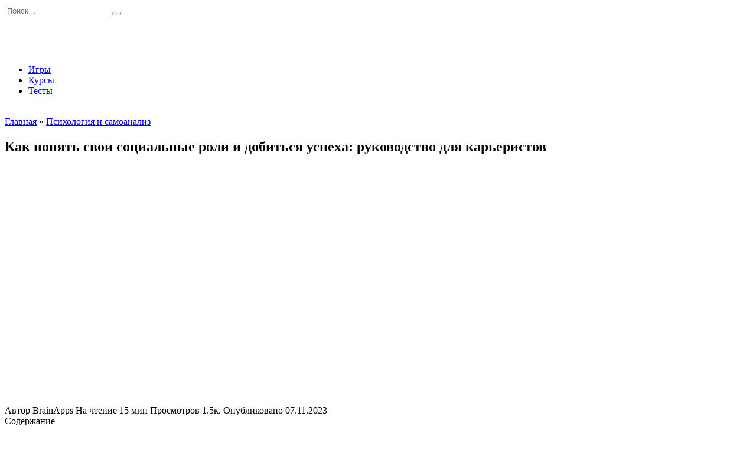

--- FILE ---
content_type: text/html; charset=UTF-8
request_url: https://brainapps.ru/blog/2023/11/kak-ponyat-svoi-sotsialnyie-roli/
body_size: 25005
content:
<!doctype html>
<html lang="ru-RU" prefix="og: http://ogp.me/ns#">
<head><style>img.lazy{min-height:1px}</style><link href="https://brainapps.ru/blog/wp-content/plugins/w3-total-cache/pub/js/lazyload.min.js" as="script">
	<meta charset="UTF-8">
	<meta name="viewport" content="width=device-width, initial-scale=1">

	<title>Как понять свои социальные роли и добиться успеха: руководство для карьеристов - BrainApps.ru</title>
<meta name='robots' content='max-image-preview:large' />

<!-- This site is optimized with the Yoast SEO Premium plugin v9.2.1 - https://yoast.com/wordpress/plugins/seo/ -->
<meta name="description" content="Разблокируйте свой потенциал: Стратегии для достижения карьерных и жизненных целей&quot;."/>
<link rel="canonical" href="https://brainapps.ru/blog/2023/11/kak-ponyat-svoi-sotsialnyie-roli/" />
<meta property="og:locale" content="ru_RU" />
<meta property="og:type" content="article" />
<meta property="og:title" content="Как понять свои социальные роли и добиться успеха: руководство для карьеристов - BrainApps.ru" />
<meta property="og:description" content="Разблокируйте свой потенциал: Стратегии для достижения карьерных и жизненных целей&quot;." />
<meta property="og:url" content="https://brainapps.ru/blog/2023/11/kak-ponyat-svoi-sotsialnyie-roli/" />
<meta property="og:site_name" content="BrainApps.ru" />
<meta property="article:section" content="Психология и самоанализ" />
<meta property="article:published_time" content="2023-11-07T00:00:00+04:00" />
<meta property="article:modified_time" content="2024-09-08T17:27:18+04:00" />
<meta property="og:updated_time" content="2024-09-08T17:27:18+04:00" />
<meta name="twitter:card" content="summary" />
<meta name="twitter:description" content="Разблокируйте свой потенциал: Стратегии для достижения карьерных и жизненных целей&quot;." />
<meta name="twitter:title" content="Как понять свои социальные роли и добиться успеха: руководство для карьеристов - BrainApps.ru" />
<!-- / Yoast SEO Premium plugin. -->

<link rel='dns-prefetch' href='//fonts.googleapis.com' />
<link rel="alternate" title="oEmbed (JSON)" type="application/json+oembed" href="https://brainapps.ru/blog/wp-json/oembed/1.0/embed?url=https%3A%2F%2Fbrainapps.ru%2Fblog%2F2023%2F11%2Fkak-ponyat-svoi-sotsialnyie-roli%2F" />
<link rel="alternate" title="oEmbed (XML)" type="text/xml+oembed" href="https://brainapps.ru/blog/wp-json/oembed/1.0/embed?url=https%3A%2F%2Fbrainapps.ru%2Fblog%2F2023%2F11%2Fkak-ponyat-svoi-sotsialnyie-roli%2F&#038;format=xml" />
<style id='wp-img-auto-sizes-contain-inline-css' type='text/css'>
img:is([sizes=auto i],[sizes^="auto," i]){contain-intrinsic-size:3000px 1500px}
/*# sourceURL=wp-img-auto-sizes-contain-inline-css */
</style>
<style id='wp-emoji-styles-inline-css' type='text/css'>

	img.wp-smiley, img.emoji {
		display: inline !important;
		border: none !important;
		box-shadow: none !important;
		height: 1em !important;
		width: 1em !important;
		margin: 0 0.07em !important;
		vertical-align: -0.1em !important;
		background: none !important;
		padding: 0 !important;
	}
/*# sourceURL=wp-emoji-styles-inline-css */
</style>
<style id='wp-block-library-inline-css' type='text/css'>
:root{--wp-block-synced-color:#7a00df;--wp-block-synced-color--rgb:122,0,223;--wp-bound-block-color:var(--wp-block-synced-color);--wp-editor-canvas-background:#ddd;--wp-admin-theme-color:#007cba;--wp-admin-theme-color--rgb:0,124,186;--wp-admin-theme-color-darker-10:#006ba1;--wp-admin-theme-color-darker-10--rgb:0,107,160.5;--wp-admin-theme-color-darker-20:#005a87;--wp-admin-theme-color-darker-20--rgb:0,90,135;--wp-admin-border-width-focus:2px}@media (min-resolution:192dpi){:root{--wp-admin-border-width-focus:1.5px}}.wp-element-button{cursor:pointer}:root .has-very-light-gray-background-color{background-color:#eee}:root .has-very-dark-gray-background-color{background-color:#313131}:root .has-very-light-gray-color{color:#eee}:root .has-very-dark-gray-color{color:#313131}:root .has-vivid-green-cyan-to-vivid-cyan-blue-gradient-background{background:linear-gradient(135deg,#00d084,#0693e3)}:root .has-purple-crush-gradient-background{background:linear-gradient(135deg,#34e2e4,#4721fb 50%,#ab1dfe)}:root .has-hazy-dawn-gradient-background{background:linear-gradient(135deg,#faaca8,#dad0ec)}:root .has-subdued-olive-gradient-background{background:linear-gradient(135deg,#fafae1,#67a671)}:root .has-atomic-cream-gradient-background{background:linear-gradient(135deg,#fdd79a,#004a59)}:root .has-nightshade-gradient-background{background:linear-gradient(135deg,#330968,#31cdcf)}:root .has-midnight-gradient-background{background:linear-gradient(135deg,#020381,#2874fc)}:root{--wp--preset--font-size--normal:16px;--wp--preset--font-size--huge:42px}.has-regular-font-size{font-size:1em}.has-larger-font-size{font-size:2.625em}.has-normal-font-size{font-size:var(--wp--preset--font-size--normal)}.has-huge-font-size{font-size:var(--wp--preset--font-size--huge)}.has-text-align-center{text-align:center}.has-text-align-left{text-align:left}.has-text-align-right{text-align:right}.has-fit-text{white-space:nowrap!important}#end-resizable-editor-section{display:none}.aligncenter{clear:both}.items-justified-left{justify-content:flex-start}.items-justified-center{justify-content:center}.items-justified-right{justify-content:flex-end}.items-justified-space-between{justify-content:space-between}.screen-reader-text{border:0;clip-path:inset(50%);height:1px;margin:-1px;overflow:hidden;padding:0;position:absolute;width:1px;word-wrap:normal!important}.screen-reader-text:focus{background-color:#ddd;clip-path:none;color:#444;display:block;font-size:1em;height:auto;left:5px;line-height:normal;padding:15px 23px 14px;text-decoration:none;top:5px;width:auto;z-index:100000}html :where(.has-border-color){border-style:solid}html :where([style*=border-top-color]){border-top-style:solid}html :where([style*=border-right-color]){border-right-style:solid}html :where([style*=border-bottom-color]){border-bottom-style:solid}html :where([style*=border-left-color]){border-left-style:solid}html :where([style*=border-width]){border-style:solid}html :where([style*=border-top-width]){border-top-style:solid}html :where([style*=border-right-width]){border-right-style:solid}html :where([style*=border-bottom-width]){border-bottom-style:solid}html :where([style*=border-left-width]){border-left-style:solid}html :where(img[class*=wp-image-]){height:auto;max-width:100%}:where(figure){margin:0 0 1em}html :where(.is-position-sticky){--wp-admin--admin-bar--position-offset:var(--wp-admin--admin-bar--height,0px)}@media screen and (max-width:600px){html :where(.is-position-sticky){--wp-admin--admin-bar--position-offset:0px}}

/*# sourceURL=wp-block-library-inline-css */
</style><style id='global-styles-inline-css' type='text/css'>
:root{--wp--preset--aspect-ratio--square: 1;--wp--preset--aspect-ratio--4-3: 4/3;--wp--preset--aspect-ratio--3-4: 3/4;--wp--preset--aspect-ratio--3-2: 3/2;--wp--preset--aspect-ratio--2-3: 2/3;--wp--preset--aspect-ratio--16-9: 16/9;--wp--preset--aspect-ratio--9-16: 9/16;--wp--preset--color--black: #000000;--wp--preset--color--cyan-bluish-gray: #abb8c3;--wp--preset--color--white: #ffffff;--wp--preset--color--pale-pink: #f78da7;--wp--preset--color--vivid-red: #cf2e2e;--wp--preset--color--luminous-vivid-orange: #ff6900;--wp--preset--color--luminous-vivid-amber: #fcb900;--wp--preset--color--light-green-cyan: #7bdcb5;--wp--preset--color--vivid-green-cyan: #00d084;--wp--preset--color--pale-cyan-blue: #8ed1fc;--wp--preset--color--vivid-cyan-blue: #0693e3;--wp--preset--color--vivid-purple: #9b51e0;--wp--preset--gradient--vivid-cyan-blue-to-vivid-purple: linear-gradient(135deg,rgb(6,147,227) 0%,rgb(155,81,224) 100%);--wp--preset--gradient--light-green-cyan-to-vivid-green-cyan: linear-gradient(135deg,rgb(122,220,180) 0%,rgb(0,208,130) 100%);--wp--preset--gradient--luminous-vivid-amber-to-luminous-vivid-orange: linear-gradient(135deg,rgb(252,185,0) 0%,rgb(255,105,0) 100%);--wp--preset--gradient--luminous-vivid-orange-to-vivid-red: linear-gradient(135deg,rgb(255,105,0) 0%,rgb(207,46,46) 100%);--wp--preset--gradient--very-light-gray-to-cyan-bluish-gray: linear-gradient(135deg,rgb(238,238,238) 0%,rgb(169,184,195) 100%);--wp--preset--gradient--cool-to-warm-spectrum: linear-gradient(135deg,rgb(74,234,220) 0%,rgb(151,120,209) 20%,rgb(207,42,186) 40%,rgb(238,44,130) 60%,rgb(251,105,98) 80%,rgb(254,248,76) 100%);--wp--preset--gradient--blush-light-purple: linear-gradient(135deg,rgb(255,206,236) 0%,rgb(152,150,240) 100%);--wp--preset--gradient--blush-bordeaux: linear-gradient(135deg,rgb(254,205,165) 0%,rgb(254,45,45) 50%,rgb(107,0,62) 100%);--wp--preset--gradient--luminous-dusk: linear-gradient(135deg,rgb(255,203,112) 0%,rgb(199,81,192) 50%,rgb(65,88,208) 100%);--wp--preset--gradient--pale-ocean: linear-gradient(135deg,rgb(255,245,203) 0%,rgb(182,227,212) 50%,rgb(51,167,181) 100%);--wp--preset--gradient--electric-grass: linear-gradient(135deg,rgb(202,248,128) 0%,rgb(113,206,126) 100%);--wp--preset--gradient--midnight: linear-gradient(135deg,rgb(2,3,129) 0%,rgb(40,116,252) 100%);--wp--preset--font-size--small: 19.5px;--wp--preset--font-size--medium: 20px;--wp--preset--font-size--large: 36.5px;--wp--preset--font-size--x-large: 42px;--wp--preset--font-size--normal: 22px;--wp--preset--font-size--huge: 49.5px;--wp--preset--spacing--20: 0.44rem;--wp--preset--spacing--30: 0.67rem;--wp--preset--spacing--40: 1rem;--wp--preset--spacing--50: 1.5rem;--wp--preset--spacing--60: 2.25rem;--wp--preset--spacing--70: 3.38rem;--wp--preset--spacing--80: 5.06rem;--wp--preset--shadow--natural: 6px 6px 9px rgba(0, 0, 0, 0.2);--wp--preset--shadow--deep: 12px 12px 50px rgba(0, 0, 0, 0.4);--wp--preset--shadow--sharp: 6px 6px 0px rgba(0, 0, 0, 0.2);--wp--preset--shadow--outlined: 6px 6px 0px -3px rgb(255, 255, 255), 6px 6px rgb(0, 0, 0);--wp--preset--shadow--crisp: 6px 6px 0px rgb(0, 0, 0);}:where(.is-layout-flex){gap: 0.5em;}:where(.is-layout-grid){gap: 0.5em;}body .is-layout-flex{display: flex;}.is-layout-flex{flex-wrap: wrap;align-items: center;}.is-layout-flex > :is(*, div){margin: 0;}body .is-layout-grid{display: grid;}.is-layout-grid > :is(*, div){margin: 0;}:where(.wp-block-columns.is-layout-flex){gap: 2em;}:where(.wp-block-columns.is-layout-grid){gap: 2em;}:where(.wp-block-post-template.is-layout-flex){gap: 1.25em;}:where(.wp-block-post-template.is-layout-grid){gap: 1.25em;}.has-black-color{color: var(--wp--preset--color--black) !important;}.has-cyan-bluish-gray-color{color: var(--wp--preset--color--cyan-bluish-gray) !important;}.has-white-color{color: var(--wp--preset--color--white) !important;}.has-pale-pink-color{color: var(--wp--preset--color--pale-pink) !important;}.has-vivid-red-color{color: var(--wp--preset--color--vivid-red) !important;}.has-luminous-vivid-orange-color{color: var(--wp--preset--color--luminous-vivid-orange) !important;}.has-luminous-vivid-amber-color{color: var(--wp--preset--color--luminous-vivid-amber) !important;}.has-light-green-cyan-color{color: var(--wp--preset--color--light-green-cyan) !important;}.has-vivid-green-cyan-color{color: var(--wp--preset--color--vivid-green-cyan) !important;}.has-pale-cyan-blue-color{color: var(--wp--preset--color--pale-cyan-blue) !important;}.has-vivid-cyan-blue-color{color: var(--wp--preset--color--vivid-cyan-blue) !important;}.has-vivid-purple-color{color: var(--wp--preset--color--vivid-purple) !important;}.has-black-background-color{background-color: var(--wp--preset--color--black) !important;}.has-cyan-bluish-gray-background-color{background-color: var(--wp--preset--color--cyan-bluish-gray) !important;}.has-white-background-color{background-color: var(--wp--preset--color--white) !important;}.has-pale-pink-background-color{background-color: var(--wp--preset--color--pale-pink) !important;}.has-vivid-red-background-color{background-color: var(--wp--preset--color--vivid-red) !important;}.has-luminous-vivid-orange-background-color{background-color: var(--wp--preset--color--luminous-vivid-orange) !important;}.has-luminous-vivid-amber-background-color{background-color: var(--wp--preset--color--luminous-vivid-amber) !important;}.has-light-green-cyan-background-color{background-color: var(--wp--preset--color--light-green-cyan) !important;}.has-vivid-green-cyan-background-color{background-color: var(--wp--preset--color--vivid-green-cyan) !important;}.has-pale-cyan-blue-background-color{background-color: var(--wp--preset--color--pale-cyan-blue) !important;}.has-vivid-cyan-blue-background-color{background-color: var(--wp--preset--color--vivid-cyan-blue) !important;}.has-vivid-purple-background-color{background-color: var(--wp--preset--color--vivid-purple) !important;}.has-black-border-color{border-color: var(--wp--preset--color--black) !important;}.has-cyan-bluish-gray-border-color{border-color: var(--wp--preset--color--cyan-bluish-gray) !important;}.has-white-border-color{border-color: var(--wp--preset--color--white) !important;}.has-pale-pink-border-color{border-color: var(--wp--preset--color--pale-pink) !important;}.has-vivid-red-border-color{border-color: var(--wp--preset--color--vivid-red) !important;}.has-luminous-vivid-orange-border-color{border-color: var(--wp--preset--color--luminous-vivid-orange) !important;}.has-luminous-vivid-amber-border-color{border-color: var(--wp--preset--color--luminous-vivid-amber) !important;}.has-light-green-cyan-border-color{border-color: var(--wp--preset--color--light-green-cyan) !important;}.has-vivid-green-cyan-border-color{border-color: var(--wp--preset--color--vivid-green-cyan) !important;}.has-pale-cyan-blue-border-color{border-color: var(--wp--preset--color--pale-cyan-blue) !important;}.has-vivid-cyan-blue-border-color{border-color: var(--wp--preset--color--vivid-cyan-blue) !important;}.has-vivid-purple-border-color{border-color: var(--wp--preset--color--vivid-purple) !important;}.has-vivid-cyan-blue-to-vivid-purple-gradient-background{background: var(--wp--preset--gradient--vivid-cyan-blue-to-vivid-purple) !important;}.has-light-green-cyan-to-vivid-green-cyan-gradient-background{background: var(--wp--preset--gradient--light-green-cyan-to-vivid-green-cyan) !important;}.has-luminous-vivid-amber-to-luminous-vivid-orange-gradient-background{background: var(--wp--preset--gradient--luminous-vivid-amber-to-luminous-vivid-orange) !important;}.has-luminous-vivid-orange-to-vivid-red-gradient-background{background: var(--wp--preset--gradient--luminous-vivid-orange-to-vivid-red) !important;}.has-very-light-gray-to-cyan-bluish-gray-gradient-background{background: var(--wp--preset--gradient--very-light-gray-to-cyan-bluish-gray) !important;}.has-cool-to-warm-spectrum-gradient-background{background: var(--wp--preset--gradient--cool-to-warm-spectrum) !important;}.has-blush-light-purple-gradient-background{background: var(--wp--preset--gradient--blush-light-purple) !important;}.has-blush-bordeaux-gradient-background{background: var(--wp--preset--gradient--blush-bordeaux) !important;}.has-luminous-dusk-gradient-background{background: var(--wp--preset--gradient--luminous-dusk) !important;}.has-pale-ocean-gradient-background{background: var(--wp--preset--gradient--pale-ocean) !important;}.has-electric-grass-gradient-background{background: var(--wp--preset--gradient--electric-grass) !important;}.has-midnight-gradient-background{background: var(--wp--preset--gradient--midnight) !important;}.has-small-font-size{font-size: var(--wp--preset--font-size--small) !important;}.has-medium-font-size{font-size: var(--wp--preset--font-size--medium) !important;}.has-large-font-size{font-size: var(--wp--preset--font-size--large) !important;}.has-x-large-font-size{font-size: var(--wp--preset--font-size--x-large) !important;}
/*# sourceURL=global-styles-inline-css */
</style>

<style id='classic-theme-styles-inline-css' type='text/css'>
/*! This file is auto-generated */
.wp-block-button__link{color:#fff;background-color:#32373c;border-radius:9999px;box-shadow:none;text-decoration:none;padding:calc(.667em + 2px) calc(1.333em + 2px);font-size:1.125em}.wp-block-file__button{background:#32373c;color:#fff;text-decoration:none}
/*# sourceURL=/wp-includes/css/classic-themes.min.css */
</style>
<link rel='stylesheet' id='easy_faqs_style-css' href='https://brainapps.ru/blog/wp-content/plugins/easy-faqs/include/css/style.css?ver=6.9'  media='all' />
<link rel='stylesheet' id='wpmf-gallery-style-css' href='https://brainapps.ru/blog/wp-content/plugins/wpmediafolder210/assets/css/display-gallery/style-display-gallery.css?ver=6.9'  media='all' />
<link rel='stylesheet' id='wpmf-material-design-iconic-font.min-css' href='https://brainapps.ru/blog/wp-content/plugins/wpmediafolder210/assets/css/material-design-iconic-font.min.css?ver=6.9'  media='all' />
<link rel='stylesheet' id='wpmf-gallery-popup-style-css' href='https://brainapps.ru/blog/wp-content/plugins/wpmediafolder210/assets/css/display-gallery/magnific-popup.css?ver=0.9.9'  media='all' />
<link rel='stylesheet' id='google-fonts-css' href='https://fonts.googleapis.com/css?family=Montserrat%3A400%2C400i%2C700&#038;subset=cyrillic&#038;display=swap&#038;ver=6.9'  media='all' />
<link rel='stylesheet' id='reboot-style-css' href='https://brainapps.ru/blog/wp-content/themes/reboot/assets/css/style.min.css?ver=1.4.9'  media='all' />
<link rel='stylesheet' id='reboot-style-child-css' href='https://brainapps.ru/blog/wp-content/themes/reboot_child/style.css?ver=6.9'  media='all' />
<script type="text/javascript" src="https://brainapps.ru/blog/wp-includes/js/jquery/jquery.min.js?ver=3.7.1" id="jquery-core-js"></script>
<script type="text/javascript" src="https://brainapps.ru/blog/wp-includes/js/jquery/jquery-migrate.min.js?ver=3.4.1" id="jquery-migrate-js"></script>
<link rel="https://api.w.org/" href="https://brainapps.ru/blog/wp-json/" /><link rel="alternate" title="JSON" type="application/json" href="https://brainapps.ru/blog/wp-json/wp/v2/posts/22155" /><link rel="EditURI" type="application/rsd+xml" title="RSD" href="https://brainapps.ru/blog/xmlrpc.php?rsd" />
<link rel='shortlink' href='https://brainapps.ru/blog/?p=22155' />
<style type="text/css" media="screen"></style><link rel="preload" href="https://brainapps.ru/blog/wp-content/themes/reboot/assets/fonts/wpshop-core.ttf" as="font" crossorigin>
    <style>.site-logotype{max-width:150px}.site-logotype img{max-height:60px}</style>
    		<link rel="mask-icon" href="/favicon.svg" color="white">
		<link rel="icon" href="/favicon.svg" type="image/svg+xml"/>
		<link rel="icon" type="image/svg+xml" sizes="192x192" href="/favicon.svg">
		<link rel="icon" type="image/svg+xml" sizes="32x32" href="/favicon.svg">
		<link rel="icon" type="image/svg+xml" sizes="96x96" href="/favicon.svg">
		<link rel="icon" type="image/svg+xml" sizes="16x16" href="/favicon.svg"></head>

<body class="wp-singular post-template-default single single-post postid-22155 single-format-standard wp-embed-responsive wp-theme-reboot wp-child-theme-reboot_child sidebar-right">



<div id="page" class="site">
    <a class="skip-link screen-reader-text" href="#content">Перейти к содержанию</a>

    <div class="search-screen-overlay js-search-screen-overlay"></div>
    <div class="search-screen js-search-screen">
        
<form role="search" method="get" class="search-form" action="https://brainapps.ru/blog/">
    <label>
        <span class="screen-reader-text">Search for:</span>
        <input type="search" class="search-field" placeholder="Поиск…" value="" name="s">
    </label>
    <button type="submit" class="search-submit"></button>
</form>    </div>

    

<header id="masthead" class="site-header full" itemscope itemtype="http://schema.org/WPHeader">
    <div class="site-header-inner fixed">

        <div class="humburger js-humburger"><span></span><span></span><span></span></div>

        
<div class="site-branding">

    <div class="site-logotype"><a href="https://brainapps.ru/blog/"><img class="lazy" src="data:image/svg+xml,%3Csvg%20xmlns='http://www.w3.org/2000/svg'%20viewBox='0%200%20580%20145'%3E%3C/svg%3E" data-src="https://brainapps.ru/blog/wp-content/uploads/2023/08/logo_black_580.png" width="580" height="145" alt="BrainApps.ru"></a></div></div><!-- .site-branding --><div class="top-menu"><ul id="top-menu" class="menu"><li id="menu-item-703" class="menu-item menu-item-type-custom menu-item-object-custom menu-item-703"><a href="https://brainapps.ru/allgames">Игры</a></li>
<li id="menu-item-707" class="menu-item menu-item-type-custom menu-item-object-custom menu-item-707"><a href="https://brainapps.ru/courses">Курсы</a></li>
<li id="menu-item-24114" class="menu-item menu-item-type-custom menu-item-object-custom menu-item-24114"><a href="/tests/">Тесты</a></li>
</ul></div>                <div class="header-html-1">
                    <style>.site-logotype img{ width:100%;     max-width: 150px; }
</style>                </div>
                            <div class="header-search">
                    <span class="search-icon js-search-icon"></span>
                </div>
                            <div class="header-html-2">
                    <a class="btn btn-primary-gradiant btn-md btn-arrow m-t-20 btn-rounded" href="/signup?from=blog"><span style="color:#fff">Начать занятия<i class="ti-arrow-right"></i></span></a>
                </div>
            
    </div>
</header><!-- #masthead -->


    
    <nav id="site-navigation" class="main-navigation fixed" style="display: none;">
        <div class="main-navigation-inner full">
            <ul id="header_menu"></ul>
        </div>
    </nav>
    <div class="container header-separator"></div>


    <div class="mobile-menu-placeholder js-mobile-menu-placeholder"></div>
    
	
    <div id="content" class="site-content fixed">

        
        <div class="site-content-inner">
    
        
        <div id="primary" class="content-area" itemscope itemtype="http://schema.org/Article">
            <main id="main" class="site-main article-card">

                
<article id="post-22155" class="article-post post-22155 post type-post status-publish format-standard  category-psikhologiya-i-samoanaliz">

    
        <div class="breadcrumb" itemscope itemtype="http://schema.org/BreadcrumbList"><span class="breadcrumb-item" itemprop="itemListElement" itemscope itemtype="http://schema.org/ListItem"><a href="https://brainapps.ru/blog/" itemprop="item"><span itemprop="name">Главная</span></a><meta itemprop="position" content="0"></span> <span class="breadcrumb-separator">»</span> <span class="breadcrumb-item" itemprop="itemListElement" itemscope itemtype="http://schema.org/ListItem"><a href="https://brainapps.ru/blog/category/psikhologiya-i-samoanaliz/" itemprop="item"><span itemprop="name">Психология и самоанализ</span></a><meta itemprop="position" content="1"></span></div>
                                <h1 class="entry-title" itemprop="headline">Как понять свои социальные роли и добиться успеха: руководство для карьеристов</h1>
                    
        
                    <div class="entry-image post-card post-card__thumbnail">
                <img class="lazy" width="711" height="400" src="data:image/svg+xml,%3Csvg%20xmlns='http://www.w3.org/2000/svg'%20viewBox='0%200%20711%20400'%3E%3C/svg%3E" data-src="https://brainapps.ru/blog/wp-content/uploads/svg/12427682_4966985.svg">
                                    <span class="post-card__category"></span>
                            </div>

        
    
            <div class="entry-meta">
            <span class="entry-author"><span class="entry-label">Автор</span> <span itemprop="author">BrainApps</span></span>            <span class="entry-time"><span class="entry-label">На чтение</span> 15 мин</span>            <span class="entry-views"><span class="entry-label">Просмотров</span> <span class="js-views-count" data-post_id="22155">1.5к.</span></span>            <span class="entry-date"><span class="entry-label">Опубликовано</span> <time itemprop="datePublished" datetime="2023-11-07">07.11.2023</time></span>
                    </div>
    
    
    <div class="entry-content" itemprop="articleBody">
        <div class="table-of-contents open"><div class="table-of-contents__header"><span class="table-of-contents__hide js-table-of-contents-hide">Содержание</span></div><ol class="table-of-contents__list js-table-of-contents-list">
<li class="level-1"><a href="#sotsialnaya-rol-i-ee-znachenie-v-samorazvitii">Социальная роль и ее значение в саморазвитии</a></li><li class="level-1"><a href="#sotsialnye-roli-v-obschestve">Социальные роли в обществе</a></li><li class="level-1"><a href="#sotsialnye-roli-bazovye-harakteristiki">Социальные роли: базовые характеристики</a></li><li class="level-1"><a href="#rol-suprugov-v-sotsiume">Роль супругов в социуме</a></li><li class="level-1"><a href="#vazhnost-sootvetstviya-svoey-roli-v-zhizni">Важность соответствия своей роли в жизни</a></li><li class="level-1"><a href="#formalizatsiya-i-neformalizatsiya-sotsialnyh">Формализация и неформализация социальных ролей</a></li><li class="level-1"><a href="#razlichnye-roli-i-motivy-cheloveka">Различные роли и мотивы человека</a></li><li class="level-1"><a href="#svoboda-ot-sotsialnyh-roley-kak-izmenit-svoyu">Свобода от социальных ролей: как изменить свою жизнь</a></li></ol></div><h3 id="sotsialnaya-rol-i-ee-znachenie-v-samorazvitii">Социальная роль и ее значение в саморазвитии</h3>
<p>Социальная роль является одним из ключевых элементов социальных отношений, задающим определенные рамки и ожидания относительно поведения человека в обществе. Это своеобразная схема, по которой люди действуют в соответствии с определенным положением в социальной структуре. Например, роль родителя включает в себя заботу о детях, поддержку и воспитание, что важно для обеспечения гармоничного развития следующих поколений. Роль учителя, в свою очередь, требует передачи знаний и формирования у учащихся важных навыков. Эти роли несут в себе глубокий смысл и влияют на гармоничное функционирование социального организма.</p>
<p>Человек может исполнять одновременно несколько социальных ролей, которые бывают как конвенциональными, основанными на культурных нормах и традициях, так и институционализированными, поддерживаемыми законами и официальными правилами. Например, один и тот же человек может быть женой, матерью, коллегой и другом, и от него будет ожидаться надлежащее поведение в каждой из этих ролей. Важно отметить, что окружающие люди также ориентируются на социальные роли и, следовательно, ожидают определенного поведения.</p>
<p>Принятие роли сильно зависит от статуса, который человек занимает в обществе. То, что считается нормальным для одного статуса, может быть совершенно неприемлемым для другого. Для родителя, к примеру, абсолютно естественно проводить много времени с детьми, участвовать в школьных мероприятиях и заботиться об их досуге. Однако для CEO крупной компании такие проявления личной жизни могли бы восприниматься как несоответствующие высокому уровню полномочий и обязанностей. Подобные различия в восприятии и ожиданиях накладывают особую ответственность на всех участников социальных взаимодействий.</p>
<p>Социализация является важнейшим процессом, помогающим человеку встроиться в сложный механизм общества и эффективно выполнять свои социальные роли. Этот процесс можно рассматривать как обучение ролевому поведению, которое позволяет не только усваивать культурные нормы и ожидания, но и формировать собственные цели и задачи. В ходе социализации человек осваивает тонкости взаимодействия, адаптируется к изменениям в социальных контекстах и постепенно уточняет свои роли, становясь более интегрированным членом общества.</p>
<p>Здесь важно отметить, что выполнение социальных ролей не является конечной целью, а служит средством для достижения персональных целей и самореализации. Осознание своих социальных ролей позволяет человекам лучше понять свое место в обществе, оптимизировать свои действия и, в конечном итоге, стать более успешными и удовлетворенными жизнью. Например, понимание роли лидера может помочь человеку эффективно руководить командами, а понимание роли слушателя может улучшить его коммуникационные навыки и укрепить личные <a href="/course/relationship-psychology">отношения</a>. Это понимание открывает двери к более осознанному и целенаправленному саморазвитию.</p>
<h3 id="sotsialnye-roli-v-obschestve">Социальные роли в обществе</h3>
<p>Наше общество представляет собой сложную и многослойную структуру, в которой присутствуют многочисленные социальные группы, разнообразные формы деятельности и бесконечные взаимодействия между людьми. Ключевым элементом этих взаимодействий являются социальные роли, которые разные люди могут воплощать в различных жизненных обстоятельствах.</p>
<p><strong>Индивидуальные социальные роли</strong> непосредственно связаны со статусом, профессией или специфическими видами деятельности, к которым человек привязан. Примерами могут быть научный работник, врач, менеджер или программист. Эти роли требуют определенных знаний, навыков и компетенций, обеспечивая профессии своей характеристикой и статусом.</p>
<p><strong>Межличностные социальные роли</strong> больше зависят от отношений между людьми и часто регулируются эмоциями. Такие роли, как друг, наставник, ученик и возлюбленный, зависят от личного взаимодействия и которые устанавливаются в процессе более личных и эмоциональных коммуникаций.</p>
<p>Но социальные роли не ограничиваются только этими категориями. Роли бывают <em>стандартизированными</em>, когда они четко прописаны и следуют определенным правилам, как, например, роль судьи на судебном заседании. <em>Безличные роли</em> часто возникают в профессиональных и общественных сферах, где личные качества играют меньшую роль по сравнению с официальными обязанностями. Например, роль кассира в супермаркете.</p>
<p>Многие из нас исполняют одновременно несколько ролей. В семейном кругу кто-то может быть мужем, отцом и сыном одновременно, тогда как на работе он исполняет роль руководителя. Эти роли требуют различных поведенческих моделей и навыков, что делает их такими уникальными и сложными. Например, отец должен быть заботливым и терпеливым, в то время как руководитель — решительным и организованным.</p>
<p>Устойчивость социальных ролей зависит от времени и частоты взаимодействия. Чем дольше существует социальная группа, тем более закрепленными становятся роли внутри неё. Взгляните на школьный класс: с течением времени каждый ученик приобретает свою неотъемлемую роль — лидера, босса, клоуна, или умника. И хотя изменить устоявшиеся образы может быть весьма трудно, это не невозможно: всё зависит от новых обстоятельств и усилий человека.</p>
<p>Таким образом, социальные роли — это не только отражение статуса и профессии человека, но и его межличностных отношений и эмоций. Именно эти роли делают наше общество таким разнообразным, интересным и богатым на взаимодействия.</p>
<h3 id="sotsialnye-roli-bazovye-harakteristiki">Социальные роли: базовые характеристики</h3>
<p>Социальная роль — это удивительно многогранное понятие, которое объединяет в себе целый комплекс ожиданий, поведенческих и эмоциональных характеристик, связанных с определенной позицией в обществе. Представьте себе актера на сцене, исполняющего свою роль, — это метафора, близкая к сути социального явления, описанного в середине XX века выдающимся американским социологом Толкоттом Парсонсом. Он предложил выделить четыре основные характеристики, которые позволяют глубже понять, что собой представляют социальные роли:</p>  <section class="mtry limiter">
                <div class="mtry__title">
                    Попробуйте BrainApps бесплатно                </div>
                <div class="mtry-btns">

                    <a href="/signup?from=blog" class="customBtn customBtn--large customBtn--green customBtn--has-shadow customBtn--upper-case">
                        Начать занятия                    </a>
              </a>
                    
                
                </div>
            </section>   
<ol>
<li><b>Масштаб. </b> Любая социальная роль обладает своим уникальным масштабом. Это может быть как индивидуальная роль, непосредственно связанная с личностью, так и роль, охватывающая более широкий круг общественных отношений. Например, <a href="https://brainapps.ru/blog/?s=%D1%80%D0%BE%D0%BB%D1%8C+%D1%80%D0%BE%D0%B4%D0%B8%D1%82%D0%B5%D0%BB%D1%8F">роль родителя</a> ограничивается семьёй, в то время как политическая <a href="https://brainapps.ru/blog/?s=%D1%80%D0%BE%D0%BB%D1%8C+%D0%BB%D0%B8%D0%B4%D0%B5%D1%80%D0%B0">роль лидера</a> может влиять на целую нацию.</li>
<li><b>Способ получения роли. </b> Социальные роли могут быть получены различными путями: от назначения и выбора до наследования или постепенного освоения. Когда человек занимает пост президента компании, это назначение. Когда кто-то выбирается школьным старостой — это выбор. Наследованием может быть передача семейного бизнеса, а освоение включает в себя долгий процесс обучения и накопления опыта в профессии.</li>
<li><b>Степень формализации. </b> Роли могут существенно отличаться по степени своей формализации. Некоторые из них строго определены и регулируются конкретными правилами и протоколами, как, например, роль судьи в судебной системе. Другие роли, такие как роль друга, могут быть гибкими и неформальными, регулируемыми скорее социальными ожиданиями и индивидуальными качествами участников.</li>
<li><b>Вид мотивации. </b> Не менее важной является мотивационная составляющая социальных ролей. Мотивация может быть внутренней, как стремление к саморазвитию или альтруизм, или внешней, как материальное вознаграждение или общественное признание. Например, роль волонтера часто базируется на внутренней мотивации помощи другим, тогда как роль сотрудника корпорации может быть обусловлена внешними стимулами, такими как заработная плата и карьерные перспективы.</li>
</ol>
<p>Давайте разберемся в этих характеристиках подробнее, обогатив свой взгляд на социальные роли новыми примерами и контекстами.</p>
<h3 id="rol-suprugov-v-sotsiume">Роль супругов в социуме</h3>
<p>Каждый человек выполняет уникальную и важную социальную роль в обществе, которая определяется разнообразием межличностных взаимодействий и контекстов. Супружеские социальные роли особенно выделяются благодаря их огромному влиянию на множество аспектов жизни, начиная от семейных отношений и заканчивая общественной деятельностью.</p>
<p>Отношения между супругами представляют собой сложный ансамбль, переплетающий как установленную правовую основу, так и негласные культурные нормы. К примеру, в некоторых обществах от супругов ожидается поддержание определенных традиций, таких как распределение домашних обязанностей, воспитание детей и участие в общественных мероприятиях. В то же время, каждый брак уникален, и в него могут быть привнесены индивидуальные черты, основанные на личных предпочтениях и психологических особенностях партнёров. Так, в одной семье муж может заниматься детьми и готовкой, в то время как жена строит карьеру и обеспечивает финансовую стабильность.</p>
<p>Также стоит отметить, что супружеские роли претерпели значительные изменения с течением времени. Например, в более традиционных обществах прошлого столетия жене отводилась роль домохозяйки, а мужу — главного кормильца. Однако в современном мире всё больше пар строят отношения на принципах равенства и взаимопомощи, что позволяет им достигать гармонии и успеха как в личной, так и в профессиональной сфере. Например, известные исследователи Джон и Джули Готтман в своих работах рассматривают важность поддержки и взаимопонимания между супругами для достижения счастливого и продолжительного брака.</p>
<p>В конечном счете, социальные роли супругов представляют собой многогранную структуру, сочетающую общественные ожидания и личностные характеристики. Взаимное уважение и адаптация к изменяющимся условиям позволяют парам находить оптимальные пути для достижения благополучия и гармонии в их отношениях.</p>
<h3 id="vazhnost-sootvetstviya-svoey-roli-v-zhizni">Важность соответствия своей роли в жизни</h3>
<p>Каждый из нас является уникальной личностью, но вместе с тем мы все занимаем определенные роли в обществе, которые формируют наш социальный образ. Эти роли могут быть определены различными факторами: возрастом, полом, уровнем образования, профессией и множеством других. Некоторые роли назначаются нам автоматически. Например, дети и подростки автоматически получают роли «учеников» или «школьников», на основе их возраста и обязательного образования. Другие же требуют от нас больших усилий и целенаправленной работы для достижения желаемого статуса или положения.</p>
<p>Важность этой темы нельзя недооценивать, ведь соответствие своей роли в жизни оказывает огромное влияние на наше эмоциональное и профессиональное благополучие. Например, юрист, который отдал годы упорной учёбы, чтобы стать экспертом в своей области, может испытывать огромное удовлетворение, видя, как его знания и опыт приносят пользу обществу. Но что если он будет вынужден работать на должности, не требующей его квалификаций? Скорее всего, это вызовет чувство неудовлетворенности и лично, и профессионально.</p>
<p>Сам процесс присвоения или завоевания роли также заслуживает внимания. Для некоторых из нас определенные роли приходят неизбежно – возрастные и половые категории, участие в определенных социальных группах, таких как семьи и школы. Однако более значимые или специфические роли требуют усилий и целенаправленного труда. Возьмем, к примеру, роли лидеров и наставников. Эти люди становятся источниками вдохновения и поддержки для других, но чтобы занять эту позицию, они прошли длинный путь саморазвития и совершенствования. Здесь можно привести пример успешного предпринимателя, который, начав с небольшой стартап-компании в гараже, со временем достиг величия, преобразовав свое начинание во всемирно известную корпорацию.</p>
<p>Соответствие своей роли имеет огромное значение для общего личностного роста и самореализации. Когда мы чувствуем, что играем свою роль в жизни должным образом и достигли определенных высот, это приносит чувство удовлетворения и счастья. Инженер, который работает над инновационным проектом со своей командой и видит результаты своего труда на практике, испытает невероятное чувство выполненного долга и внутренней гармонии. Обратная ситуация, когда человек считает, что не соответствует своей роли, может вызвать разочарование и неудовлетворенность жизнью. Путь к успеху в профессиональной и других сферах жизни, как правило, тесно взаимосвязан с умением находить и занимать соответствующие роли, что подчеркивает важность данного процесса.</p>
<h3 id="formalizatsiya-i-neformalizatsiya-sotsialnyh">Формализация и неформализация социальных ролей</h3>
<p>Социальная роль – это ожидаемое и социально приемлемое поведение индивида в определённой социальной ситуации. Каждый из нас выполняет множество ролей в своей жизни: мы можем быть родителями, коллегами, друзьями, гражданами и многими другими. Формализация социальной роли подразумевает установление формальных отношений и специфических правил поведения, что позволяет четко определить обязанности и права в рамках данной роли. В то время как неформализация обращается к более гибким и спонтанным формам взаимодействия, где правила и ожидания бывают менее ясно выражены.</p>
<p>Формальные социальные роли регулируются специфическими нормами и правилами. Например, отношения между нарушителем правопорядка и полицейским должны строго определяться законами и регламентами. Это позволяет обеспечивать безопасность и порядок в обществе. Еще один пример – учитель и ученик: взаимодействие в пределах школы основывается на правилах, установленных образовательным учреждением и системой образования в целом.</p>
<p>Неформальные социальные роли, напротив, базируются на спонтанном межличностном взаимодействии и социальной активности. В неформальных отношениях у нас есть больше свободы для выражения эмоций и индивидуальности. Прекрасный пример – отношения между влюбленными. Они строятся на взаимных чувствах, доверии и личной привязанности, а не на чётко установленных правилах. Другой пример – дружеские отношения, где зачастую нет формальных обязательств, а взаимодействие выстраивается на основе личной симпатии и взаимного интереса.</p>
<p>Формализация социальных ролей играет важную роль в обществе. Она упрощает межличностное взаимодействие в различных сферах деятельности – будь то семья, работа или образование. Например, в корпоративной среде наличие чётких ролей и обязанностей помогает эффективно распределять задачи и достигать целей. В образовательной сфере четкая формализация ролей учителя и ученика помогает поддерживать дисциплину и систематичность в обучении. Однако, чрезмерная формальность может оказаться препятствием для эффективности ролей, что особенно заметно в творческих сферах деятельности, где ценятся спонтанность, креативность и социальная активность. Спонтанное взаимодействие позволяет генерировать новые идеи и подходы, что нередко приводит к появлению инноваций и новаторских проектов.</p>
<h3 id="razlichnye-roli-i-motivy-cheloveka">Различные роли и мотивы человека</h3>
<p>Одной из ключевых составляющих саморазвития является глубокое и осознанное понимание мотивов, которые побуждают нас выполнять различные роли в нашей жизни. Это понимание не только помогает сформулировать ясные и достижимые цели, но и служит мощным двигателем на пути к их реализации.</p>
<p>Каждая социальная роль, которую мы принимаем, обусловлена определенными внутренними и внешними мотивами. Взять, к примеру, роль родителя. Родители, движимые глубокой заботой и безусловной любовью к своим детям, часто жертвуют своими ресурсами и временем. Они стремятся создать для своих детей лучшие условия для развития, образования и будущего самореализации. Мама, которая несмотря на усталость готовит ужин для своей семьи после рабочего дня, и папа, который работает сверхурочно, чтобы оплатить обучение в хорошем вузе, – это яркие примеры родительской мотивации на практике.</p>
<p>С другой стороны, продавцы зачастую мотивированы стремлением увеличить прибыль организации и собственный доход. Здесь можно привести пример: продавец высококачественной электроники, который досконально изучает характеристики каждого товара и старается предложить клиенту то, что лучше всего соответствует его потребностям. Его мотивация не только в финансовой выгоде, но и в желании профессионально расти и заслужить доверие клиентов.</p>
<p>Однако, мотивы не всегда носят материальный характер. Многие люди находят удовлетворение в помощи другим и стремятся внести позитивные изменения в мир. Это может проявляться в волонтерской работе, благотворительности или даже в простых повседневных добрых делах, таких как помощь пожилому соседу с покупками. Альтруизм и стремление к благим поступкам – сильные мотиваторы, которые делают наш мир лучше и добрее.</p>
<p>Помимо внешних ролей, у каждого человека есть свои собственные внутренние потребности и личные мотивы, которые могут варьироваться от стремления к самосовершенствованию до поиска собственного счастья и гармонии. Понимание и анализ своих действий и мотиваций помогают человеку двигаться в правильном направлении, успешно достигать своих целей и совершенствовать свою жизнь. Например, человек, который ставит перед собой цель изучить новый язык, может быть мотивирован желанием путешествовать, карьерными амбициями или даже культурным интересом.</p>
<p>Поэтому, важно постоянно рефлексировать и анализировать свои действия, чтобы находить баланс между различными мотивами и социальными ролями. Это поможет не только достигать поставленных целей, но и делать это с ощущением удовлетворения и значимости.</p>
<h3 id="svoboda-ot-sotsialnyh-roley-kak-izmenit-svoyu">Свобода от социальных ролей: как изменить свою жизнь</h3>
<p>Мир, в котором мы живем, полон различных социальных ролей и ожиданий. От нас ожидают выполнения определенных обязанностей и соответствия установленным шаблонам поведения. Например, в семье мы играем роли родителей, детей или партнеров, на работе &#8212; сотрудников или руководителей, а в кругу друзей &#8212; поддерживающих и заботливых товарищей. Эти роли, насколько бы важными и полезными они ни были, иногда могут становиться сковывающими цепями, которые мешают нашему личностному развитию и внутреннему комфорту.</p>
<p>Застряв в жестких социальных ролях, мы можем начать ощущать внутренний конфликт и чувство неудовлетворенности. Например, женщина, которая вынуждена совмещать роль заботливой матери, успешной карьеристки и внимательной жены, может в итоге почувствовать себя перегруженной и эмоционально истощенной. Подобное давление со временем может привести к потере собственной идентичности и внутренней гармонии.</p>
<p>К счастью, возможности для изменений всегда существуют. Техника <em>имидж-терапии</em> предоставляет мощный инструмент для трансформации. Этот метод направлен на изменение не только внешнего образа, но и внутреннего восприятия себя. Понимание того, что роли – лишь определенные модели поведения, а не неотъемлемая часть нашей личности, позволяет нам освободиться от их диктата. Представьте себе человека, который осознал, что его страх перед публичными выступлениями обусловлен ролью неуверенного в себе индивида, навязанной ему в детстве. С помощью имидж-терапии он может преодолеть этот барьер и, шаг за шагом, перестроить свои привычные сценарии поведения, наслаждаясь свободой самовыражения на профессиональных и личных аренах.</p>
<p>Процесс освобождения от социальных ролей начинается с самопознания. Погружение в свои глубинные стремления и желания, изучение своих истинных ценностей помогает лучше понять себя и свои потребности. Один из эффективных способов начать этот путь – специализированный курс по самопознанию. Этот курс не только предоставит вам практические инструменты для анализа и изменения моделей поведения, но и откроет перед вами двери к более осознанной и гармоничной жизни. Если вы заинтересованы в таком подходе, вы можете начать свой путь уже сегодня, воспользовавшись возможностью по <a href="https://brainapps.ru/blog/?s=%D1%8D%D1%82%D0%BE%D0%B9+%D1%81%D1%81%D1%8B%D0%BB%D0%BA%D0%B5">этой ссылке</a>.</p>
<p>Освободившись от давления социальных ролей, вы обретете внутреннюю свободу и начнете строить свою жизнь, руководствуясь истинными желаниями и стремлениями. Это путь к подлинному счастью и гармонии, доступный каждому из нас.</p>
  <section class="landfirst landfirst--yellow">
<div class="landfirst-wrapper limiter">
<img decoding="async" src="data:image/svg+xml,%3Csvg%20xmlns='http://www.w3.org/2000/svg'%20viewBox='0%200%201%201'%3E%3C/svg%3E" data-src="https://brainapps.ru/blog/wp-content/themes/reboot_child/bu2.svg" alt="Business" class="landfirst__illstr lazy">
<div class="landfirst__title">Попробуйте BrainApps <br> бесплатно</div>
<div class="landfirst__subtitle">


<svg xmlns="http://www.w3.org/2000/svg" width="24" height="24" viewbox="0 0 24 24"><path d="M20.285 2l-11.285 11.567-5.286-5.011-3.714 3.716 9 8.728 15-15.285z"/></svg> 59 развивающих курсов
<br>
<svg xmlns="http://www.w3.org/2000/svg" width="24" height="24" viewbox="0 0 24 24"><path d="M20.285 2l-11.285 11.567-5.286-5.011-3.714 3.716 9 8.728 15-15.285z"/></svg> 100+ тренажеров для мозга
 <br>
<svg xmlns="http://www.w3.org/2000/svg" width="24" height="24" viewbox="0 0 24 24"><path d="M20.285 2l-11.285 11.567-5.286-5.011-3.714 3.716 9 8.728 15-15.285z"/></svg> Нет рекламы

 </div>
<a href="/signup?from=blog" class="customBtn customBtn--large customBtn--green customBtn--drop-shadow landfirst__btn">Начать занятия</a>
</div>
</section>  

<script type="text/javascript">
    //<![CDATA
    jQuery(document).ready(function($) {
        $('a').each(function() {
            var a = new RegExp('/' + window.location.host + '/');
            if (!a.test(this.href)) {
                $(this).click(function(event) {
                    event.preventDefault();
                    event.stopPropagation();
                    window.open(this.href, '_blank');
                });
            }
        });
    });
    //]]&gt;
</script></p>    </div><!-- .entry-content -->

</article>






    <div class="rating-box">
        <div class="rating-box__header">Оцените статью</div>
		<div class="wp-star-rating js-star-rating star-rating--score-4" data-post-id="22155" data-rating-count="2" data-rating-sum="7" data-rating-value="3.5"><span class="star-rating-item js-star-rating-item" data-score="1"><svg aria-hidden="true" role="img" xmlns="http://www.w3.org/2000/svg" viewBox="0 0 576 512" class="i-ico"><path fill="currentColor" d="M259.3 17.8L194 150.2 47.9 171.5c-26.2 3.8-36.7 36.1-17.7 54.6l105.7 103-25 145.5c-4.5 26.3 23.2 46 46.4 33.7L288 439.6l130.7 68.7c23.2 12.2 50.9-7.4 46.4-33.7l-25-145.5 105.7-103c19-18.5 8.5-50.8-17.7-54.6L382 150.2 316.7 17.8c-11.7-23.6-45.6-23.9-57.4 0z" class="ico-star"></path></svg></span><span class="star-rating-item js-star-rating-item" data-score="2"><svg aria-hidden="true" role="img" xmlns="http://www.w3.org/2000/svg" viewBox="0 0 576 512" class="i-ico"><path fill="currentColor" d="M259.3 17.8L194 150.2 47.9 171.5c-26.2 3.8-36.7 36.1-17.7 54.6l105.7 103-25 145.5c-4.5 26.3 23.2 46 46.4 33.7L288 439.6l130.7 68.7c23.2 12.2 50.9-7.4 46.4-33.7l-25-145.5 105.7-103c19-18.5 8.5-50.8-17.7-54.6L382 150.2 316.7 17.8c-11.7-23.6-45.6-23.9-57.4 0z" class="ico-star"></path></svg></span><span class="star-rating-item js-star-rating-item" data-score="3"><svg aria-hidden="true" role="img" xmlns="http://www.w3.org/2000/svg" viewBox="0 0 576 512" class="i-ico"><path fill="currentColor" d="M259.3 17.8L194 150.2 47.9 171.5c-26.2 3.8-36.7 36.1-17.7 54.6l105.7 103-25 145.5c-4.5 26.3 23.2 46 46.4 33.7L288 439.6l130.7 68.7c23.2 12.2 50.9-7.4 46.4-33.7l-25-145.5 105.7-103c19-18.5 8.5-50.8-17.7-54.6L382 150.2 316.7 17.8c-11.7-23.6-45.6-23.9-57.4 0z" class="ico-star"></path></svg></span><span class="star-rating-item js-star-rating-item" data-score="4"><svg aria-hidden="true" role="img" xmlns="http://www.w3.org/2000/svg" viewBox="0 0 576 512" class="i-ico"><path fill="currentColor" d="M259.3 17.8L194 150.2 47.9 171.5c-26.2 3.8-36.7 36.1-17.7 54.6l105.7 103-25 145.5c-4.5 26.3 23.2 46 46.4 33.7L288 439.6l130.7 68.7c23.2 12.2 50.9-7.4 46.4-33.7l-25-145.5 105.7-103c19-18.5 8.5-50.8-17.7-54.6L382 150.2 316.7 17.8c-11.7-23.6-45.6-23.9-57.4 0z" class="ico-star"></path></svg></span><span class="star-rating-item js-star-rating-item" data-score="5"><svg aria-hidden="true" role="img" xmlns="http://www.w3.org/2000/svg" viewBox="0 0 576 512" class="i-ico"><path fill="currentColor" d="M259.3 17.8L194 150.2 47.9 171.5c-26.2 3.8-36.7 36.1-17.7 54.6l105.7 103-25 145.5c-4.5 26.3 23.2 46 46.4 33.7L288 439.6l130.7 68.7c23.2 12.2 50.9-7.4 46.4-33.7l-25-145.5 105.7-103c19-18.5 8.5-50.8-17.7-54.6L382 150.2 316.7 17.8c-11.7-23.6-45.6-23.9-57.4 0z" class="ico-star"></path></svg></span></div><div class="star-rating-text"><em>( <strong>2</strong> оценки, среднее <strong>3.5</strong> из <strong>5</strong> )</em></div>    </div>


    <div class="entry-social">
		            <div class="entry-bottom__header">Поделиться с друзьями</div>
		
        		<div class="social-buttons"><span class="social-button social-button--vkontakte" data-social="vkontakte" data-image=""></span><span class="social-button social-button--odnoklassniki" data-social="odnoklassniki"></span><span class="social-button social-button--telegram" data-social="telegram"></span><span class="social-button social-button--pinterest" data-social="pinterest" data-url="https://brainapps.ru/blog/2023/11/kak-ponyat-svoi-sotsialnyie-roli/" data-title="Как понять свои социальные роли и добиться успеха: руководство для карьеристов" data-description="Социальная роль и ее значение в саморазвитии Социальная роль является одним из ключевых элементов социальных отношений, задающим определенные рамки и ожидания относительно поведения человека в обществе. Это своеобразная схема, по которой люди действуют в соответствии с определенным положением в социальной структуре. Например, роль родителя включает в себя заботу о детях, поддержку и воспитание, что важно [&hellip;]" data-image=""></span></div>            </div>





<meta itemscope itemprop="mainEntityOfPage" itemType="https://schema.org/WebPage" itemid="https://brainapps.ru/blog/2023/11/kak-ponyat-svoi-sotsialnyie-roli/" content="Как понять свои социальные роли и добиться успеха: руководство для карьеристов">
    <meta itemprop="dateModified" content="2024-09-08">
<div itemprop="publisher" itemscope itemtype="https://schema.org/Organization" style="display: none;"><div itemprop="logo" itemscope itemtype="https://schema.org/ImageObject"><img class="lazy" itemprop="url image" src="data:image/svg+xml,%3Csvg%20xmlns='http://www.w3.org/2000/svg'%20viewBox='0%200%201%201'%3E%3C/svg%3E" data-src="https://brainapps.ru/blog/wp-content/uploads/2023/08/logo_black_580.png" alt="BrainApps.ru"></div><meta itemprop="name" content="BrainApps.ru"><meta itemprop="telephone" content="BrainApps.ru"><meta itemprop="address" content="https://brainapps.ru/blog"></div>
            </main><!-- #main -->
        </div><!-- #primary -->

        
<aside id="secondary" class="widget-area" itemscope itemtype="http://schema.org/WPSideBar">
    <div class="sticky-sidebar js-sticky-sidebar">

        
        <div id="categories-2" class="widget widget_categories"><div class="widget-header">Рубрики</div>
			<ul>
					<li class="cat-item cat-item-4295"><a href="https://brainapps.ru/blog/category/soft-skills/">Soft-skills</a>
</li>
	<li class="cat-item cat-item-4309"><a href="https://brainapps.ru/blog/category/zdorove-mozga/">Здоровье мозга</a>
</li>
	<li class="cat-item cat-item-4314"><a href="https://brainapps.ru/blog/category/iskusstvennyy-intellekt/">Искусственный интеллект</a>
</li>
	<li class="cat-item cat-item-4319"><a href="https://brainapps.ru/blog/category/karera-i-biznes/">Карьера и бизнес</a>
</li>
	<li class="cat-item cat-item-4307"><a href="https://brainapps.ru/blog/category/korporativnoe-obuchenie/">Корпоративное обучение</a>
</li>
	<li class="cat-item cat-item-4316"><a href="https://brainapps.ru/blog/category/nauchpop/">Научпоп</a>
</li>
	<li class="cat-item cat-item-4318"><a href="https://brainapps.ru/blog/category/iskusstvennyy-intellekt/neyroseti/">Нейросети</a>
</li>
	<li class="cat-item cat-item-4305"><a href="https://brainapps.ru/blog/category/neyrotrenazhery/">Нейротренажеры</a>
</li>
	<li class="cat-item cat-item-2"><a href="https://brainapps.ru/blog/category/news/">Новости</a>
</li>
	<li class="cat-item cat-item-4300"><a href="https://brainapps.ru/blog/category/obzory/">Обзоры</a>
</li>
	<li class="cat-item cat-item-4317"><a href="https://brainapps.ru/blog/category/obrazovanie-i-nauka/">Образование и наука</a>
</li>
	<li class="cat-item cat-item-4292"><a href="https://brainapps.ru/blog/category/samorazvitie/otdykh-i-khobbi/">Отдых и хобби</a>
</li>
	<li class="cat-item cat-item-3191"><a href="https://brainapps.ru/blog/category/pisma-chitateley/">Письма читателей</a>
</li>
	<li class="cat-item cat-item-4315"><a href="https://brainapps.ru/blog/category/poliglot/">Полиглот</a>
</li>
	<li class="cat-item cat-item-4312"><a href="https://brainapps.ru/blog/category/psikhologiya-i-samoanaliz/">Психология и самоанализ</a>
</li>
	<li class="cat-item cat-item-4290"><a href="https://brainapps.ru/blog/category/samorazvitie/">Саморазвитие</a>
</li>
	<li class="cat-item cat-item-4313"><a href="https://brainapps.ru/blog/category/samorazvitie/semya-i-otnosheniya/">Семья и отношения</a>
</li>
	<li class="cat-item cat-item-4283"><a href="https://brainapps.ru/blog/category/testy/">Тесты</a>
</li>
	<li class="cat-item cat-item-4303"><a href="https://brainapps.ru/blog/category/trenirovka-vnimaniya/">Тренировка внимания</a>
</li>
	<li class="cat-item cat-item-4301"><a href="https://brainapps.ru/blog/category/trenirovka-myshleniya/">Тренировка мышления</a>
</li>
	<li class="cat-item cat-item-4302"><a href="https://brainapps.ru/blog/category/trenirovka-pamyati/">Тренировка памяти</a>
</li>
	<li class="cat-item cat-item-4311"><a href="https://brainapps.ru/blog/category/trenirovka-skorochteniya/">Тренировка скорочтения</a>
</li>
	<li class="cat-item cat-item-4306"><a href="https://brainapps.ru/blog/category/uprazhneniya-i-praktiki/">Упражнения и практики</a>
</li>
	<li class="cat-item cat-item-4297"><a href="https://brainapps.ru/blog/category/samorazvitie/finansovaya-gramotnost/">Финансовая грамотность</a>
</li>
	<li class="cat-item cat-item-4310"><a href="https://brainapps.ru/blog/category/funkcii-mozga/">Функции мозга</a>
</li>
	<li class="cat-item cat-item-4304"><a href="https://brainapps.ru/blog/category/yemocionalnyy-intellekt/">Эмоциональный интеллект</a>
</li>
	<li class="cat-item cat-item-5"><a href="https://brainapps.ru/blog/category/science/">Энциклопедия</a>
</li>
	<li class="cat-item cat-item-4308"><a href="https://brainapps.ru/blog/category/yeto-interesno/">Это интересно</a>
</li>
			</ul>

			</div><div id="text-6" class="widget widget_text">			<div class="textwidget"><div id="text-6" class="widget widget_text" style="color: #ffffff; padding: 10px; border-radius: 10px; background: linear-gradient(133.23deg, #7A3AFF 2.91%, #00B5FF 100%);">
<div class="textwidget">
<div style="text-align: center;"><span style="font-size: 16px;">Хотите пройти тест на память, внимание и мышление совершенно бесплатно?</span><br />
<a href="/signup?from=blog"><br />
<img class="lazy" decoding="async"   src="data:image/svg+xml,%3Csvg%20xmlns='http://www.w3.org/2000/svg'%20viewBox='0%200%20130%20130'%3E%3C/svg%3E" data-src="/img/pages/how-to-3-190.png" alt="Тест на память, внимание и мышление" width="130" height="130"   /></a><br />
<a class="button-default" style="text-align: center;
    justify-content: center;
    background-color: #FF15F2;
    padding: 10px;
    text-decoration: none;
    border-radius: 15px;
    color: #fff;
    margin-bottom: 20px;
    display: flex;" href="/signup?from=blog">Пройти тест</a></div>
</div>
</div>
</div>
		</div><div id="search-2" class="widget widget_search">
<form role="search" method="get" class="search-form" action="https://brainapps.ru/blog/">
    <label>
        <span class="screen-reader-text">Search for:</span>
        <input type="search" class="search-field" placeholder="Поиск…" value="" name="s">
    </label>
    <button type="submit" class="search-submit"></button>
</form></div>
		<div id="recent-posts-2" class="widget widget_recent_entries">
		<div class="widget-header">Свежие записи</div>
		<ul>
											<li>
					<a href="https://brainapps.ru/blog/2026/01/s-novym-godom/">С новым годом!</a>
									</li>
											<li>
					<a href="https://brainapps.ru/blog/2025/12/ny-sale-2025/">Зимняя распродажа 2025</a>
									</li>
											<li>
					<a href="https://brainapps.ru/blog/2025/11/bolshoe-obnovlenie-trenazhyorov-na-brainapps-v/">Большое обновление тренажёров на BrainApps: встречайте новый уровень удобства и эффективности!</a>
									</li>
											<li>
					<a href="https://brainapps.ru/blog/2025/09/pozdravlyaem-s-nachalom-zolotoy-osen/">🍁 Поздравляем с началом золотой осени! 🍁</a>
									</li>
											<li>
					<a href="https://brainapps.ru/blog/2025/03/1-million/">1 миллион пользователей на BrainApps</a>
									</li>
					</ul>

		</div><div id="text-2" class="widget widget_text">			<div class="textwidget"><script type="text/javascript" src="//vk.com/js/api/openapi.js?120"></script>

<!-- VK Widget -->
<div id="vk_groups"></div>
<script type="text/javascript">
VK.Widgets.Group("vk_groups", {mode: 0, width: "220", height: "400", color1: 'FFFFFF', color2: '2B587A', color3: '5B7FA6'}, 73653572);
</script></div>
		</div>
        
    </div>
</aside><!-- #secondary -->

    
    <div id="related-posts" class="related-posts fixed"><div class="related-posts__header">Вам также может понравиться</div><div class="post-cards post-cards--vertical">
<div class="post-card post-card--related">
    <div class="post-card__thumbnail" ><a href="https://brainapps.ru/blog/2024/01/effektivnyih-metodov-vedeniya-razgovorac/">  <img class="lazy" width="750" style="max-height:160px;" src="data:image/svg+xml,%3Csvg%20xmlns='http://www.w3.org/2000/svg'%20viewBox='0%200%20750%20750'%3E%3C/svg%3E" data-src="https://brainapps.ru/blog/wp-content/uploads/svg/12286230_4890373.svg" alt="5 эффективных методов ведения разговора, которые помогут улучшить вашу карьеру и личную жизнь" /></a></div><div class="post-card__title"><a href="https://brainapps.ru/blog/2024/01/effektivnyih-metodov-vedeniya-razgovorac/">5 эффективных методов ведения разговора, которые помогут улучшить вашу карьеру и личную жизнь</a></div><div class="post-card__description">Как научиться эффективно общаться с людьми: советы</div><div class="post-card__meta"></div>
</div>

<div class="post-card post-card--related">
    <div class="post-card__thumbnail" ><a href="https://brainapps.ru/blog/2024/01/put-k-uspehua-uroki-karernogo/">  <img class="lazy" width="750" style="max-height:160px;" src="data:image/svg+xml,%3Csvg%20xmlns='http://www.w3.org/2000/svg'%20viewBox='0%200%20750%20750'%3E%3C/svg%3E" data-src="https://brainapps.ru/blog/wp-content/uploads/svg/5402070.svg" alt="Путь к успеху: уроки карьерного и личностного роста от Аристотеля" /></a></div><div class="post-card__title"><a href="https://brainapps.ru/blog/2024/01/put-k-uspehua-uroki-karernogo/">Путь к успеху: уроки карьерного и личностного роста от Аристотеля</a></div><div class="post-card__description">Как найти золотую середину в жизни: советы от Аристотеля</div><div class="post-card__meta"></div>
</div>

<div class="post-card post-card--related">
    <div class="post-card__thumbnail" ><a href="https://brainapps.ru/blog/2024/01/pobedite-vnutrennego-kritikaa-sovetyi-dlya/">  <img class="lazy" width="750" style="max-height:160px;" src="data:image/svg+xml,%3Csvg%20xmlns='http://www.w3.org/2000/svg'%20viewBox='0%200%20750%20750'%3E%3C/svg%3E" data-src="https://brainapps.ru/blog/wp-content/uploads/svg/business_59.svg" alt="Победите внутреннего критика: Советы для улучшения карьеры и личной жизни" /></a></div><div class="post-card__title"><a href="https://brainapps.ru/blog/2024/01/pobedite-vnutrennego-kritikaa-sovetyi-dlya/">Победите внутреннего критика: Советы для улучшения карьеры и личной жизни</a></div><div class="post-card__description">Как критика себя может помочь в саморазвитии?</div><div class="post-card__meta"></div>
</div>

<div class="post-card post-card--related">
    <div class="post-card__thumbnail" ><a href="https://brainapps.ru/blog/2024/01/uznayte-svoyu-aktsentuatsiyu-lichnosti-i/">  <img class="lazy" width="750" style="max-height:160px;" src="data:image/svg+xml,%3Csvg%20xmlns='http://www.w3.org/2000/svg'%20viewBox='0%200%20750%20750'%3E%3C/svg%3E" data-src="https://brainapps.ru/blog/wp-content/uploads/svg/89z_2203_w009_n001_120b_p14_120.svg" alt="Узнайте свою акцентуацию личности и как она может помочь улучшить вашу жизнь и карьеру" /></a></div><div class="post-card__title"><a href="https://brainapps.ru/blog/2024/01/uznayte-svoyu-aktsentuatsiyu-lichnosti-i/">Узнайте свою акцентуацию личности и как она может помочь улучшить вашу жизнь и карьеру</a></div><div class="post-card__description">Акцентуация характера: ключ к пониманию своих качеств</div><div class="post-card__meta"></div>
</div>

<div class="post-card post-card--related">
    <div class="post-card__thumbnail" ><a href="https://brainapps.ru/blog/2024/01/kak-ispolzovat-reversivnuyu-psihologiyu-dlya/">  <img class="lazy" width="750" style="max-height:160px;" src="data:image/svg+xml,%3Csvg%20xmlns='http://www.w3.org/2000/svg'%20viewBox='0%200%20750%20750'%3E%3C/svg%3E" data-src="https://brainapps.ru/blog/wp-content/uploads/svg/7915188_3777799.svg" alt="Как использовать реверсивную психологию для достижения успеха в карьере и жизни" /></a></div><div class="post-card__title"><a href="https://brainapps.ru/blog/2024/01/kak-ispolzovat-reversivnuyu-psihologiyu-dlya/">Как использовать реверсивную психологию для достижения успеха в карьере и жизни</a></div><div class="post-card__description">Реверсивная психология: использование техники в саморазвитии</div><div class="post-card__meta"></div>
</div>

<div class="post-card post-card--related">
    <div class="post-card__thumbnail" ><a href="https://brainapps.ru/blog/2024/01/kak-razvit-kriticheskoe-myishlenie-i/">  <img class="lazy" width="750" style="max-height:160px;" src="data:image/svg+xml,%3Csvg%20xmlns='http://www.w3.org/2000/svg'%20viewBox='0%200%20750%20750'%3E%3C/svg%3E" data-src="https://brainapps.ru/blog/wp-content/uploads/svg/26182688_businesf_7.svg" alt="Как развить критическое мышление и стать успешным: советы от Дайаны Халперн" /></a></div><div class="post-card__title"><a href="https://brainapps.ru/blog/2024/01/kak-razvit-kriticheskoe-myishlenie-i/">Как развить критическое мышление и стать успешным: советы от Дайаны Халперн</a></div><div class="post-card__description">Развитие критического мышления как ключевой навык успешного</div><div class="post-card__meta"></div>
</div>

<div class="post-card post-card--related">
    <div class="post-card__thumbnail" ><a href="https://brainapps.ru/blog/2024/01/kak-emotsionalnaya-pamyat-mojet-izmenit/">  <img class="lazy" width="750" style="max-height:160px;" src="data:image/svg+xml,%3Csvg%20xmlns='http://www.w3.org/2000/svg'%20viewBox='0%200%20750%20750'%3E%3C/svg%3E" data-src="https://brainapps.ru/blog/wp-content/uploads/svg/19913424_6166058.svg" alt="Как эмоциональная память может изменить вашу жизнь и карьеру?" /></a></div><div class="post-card__title"><a href="https://brainapps.ru/blog/2024/01/kak-emotsionalnaya-pamyat-mojet-izmenit/">Как эмоциональная память может изменить вашу жизнь и карьеру?</a></div><div class="post-card__description">Как эмоциональная память помогает в саморазвитии Наш</div><div class="post-card__meta"></div>
</div>

<div class="post-card post-card--related">
    <div class="post-card__thumbnail" ><a href="https://brainapps.ru/blog/2024/01/sposobov-uluchshit-kareru-i/">  <img class="lazy" width="750" style="max-height:160px;" src="data:image/svg+xml,%3Csvg%20xmlns='http://www.w3.org/2000/svg'%20viewBox='0%200%20750%20750'%3E%3C/svg%3E" data-src="https://brainapps.ru/blog/wp-content/uploads/svg/5524736_2852090.svg" alt="10 способов улучшить карьеру и жизнь: советы от экспертов BrainApps" /></a></div><div class="post-card__title"><a href="https://brainapps.ru/blog/2024/01/sposobov-uluchshit-kareru-i/">10 способов улучшить карьеру и жизнь: советы от экспертов BrainApps</a></div><div class="post-card__description">Новый формат статей: Brain-Дайджест Готовы к революции</div><div class="post-card__meta"></div>
</div>
</div></div>

</div><!--.site-content-inner-->


</div><!--.site-content-->





<div class="site-footer-container ">

    

    <footer id="colophon" class="site-footer site-footer--style-gray full">
        <div class="site-footer-inner fixed">

            <div class="footer-widgets footer-widgets-5"><div class="footer-widget"><div id="nav_menu-3" class="widget widget_nav_menu"><div class="widget-header">BrainApps</div><div class="menu-footer1-container"><ul id="menu-footer1" class="menu"><li id="menu-item-24084" class="menu-item menu-item-type-custom menu-item-object-custom menu-item-24084"><a href="/page/about">О проекте</a></li>
<li id="menu-item-24085" class="menu-item menu-item-type-custom menu-item-object-custom menu-item-24085"><a href="/affiliate">Партнерская программа</a></li>
<li id="menu-item-24086" class="menu-item menu-item-type-custom menu-item-object-custom menu-item-24086"><a href="/success-stories">Отзывы</a></li>
<li id="menu-item-24087" class="menu-item menu-item-type-custom menu-item-object-custom menu-item-24087"><a href="/page/terms">Лицензионное соглашение</a></li>
<li id="menu-item-24088" class="menu-item menu-item-type-custom menu-item-object-custom menu-item-24088"><a href="/page/privacy-policy">Политика конфиденциальности</a></li>
</ul></div></div></div><div class="footer-widget"><div id="nav_menu-4" class="widget widget_nav_menu"><div class="widget-header">Обучение</div><div class="menu-footer2-container"><ul id="menu-footer2" class="menu"><li id="menu-item-24089" class="menu-item menu-item-type-custom menu-item-object-custom menu-item-24089"><a href="/tests">Тесты</a></li>
<li id="menu-item-24090" class="menu-item menu-item-type-custom menu-item-object-custom menu-item-24090"><a href="/games">Тренажеры для мозга</a></li>
<li id="menu-item-24091" class="menu-item menu-item-type-custom menu-item-object-custom menu-item-24091"><a href="/courses">Курсы</a></li>
<li id="menu-item-24092" class="menu-item menu-item-type-custom menu-item-object-custom menu-item-24092"><a href="/tree">Развитие soft-skills</a></li>
</ul></div></div></div><div class="footer-widget"><div id="nav_menu-5" class="widget widget_nav_menu"><div class="widget-header">Премиум</div><div class="menu-footer3-container"><ul id="menu-footer3" class="menu"><li id="menu-item-24093" class="menu-item menu-item-type-custom menu-item-object-custom menu-item-24093"><a href="/premium">Премиум</a></li>
<li id="menu-item-24094" class="menu-item menu-item-type-custom menu-item-object-custom menu-item-24094"><a href="/gift">Купить в подарок</a></li>
<li id="menu-item-24095" class="menu-item menu-item-type-custom menu-item-object-custom menu-item-24095"><a href="/family">Семейный тариф</a></li>
</ul></div></div></div><div class="footer-widget"><div id="nav_menu-6" class="widget widget_nav_menu"><div class="widget-header">Наши проекты</div><div class="menu-footer4-container"><ul id="menu-footer4" class="menu"><li id="menu-item-24096" class="menu-item menu-item-type-custom menu-item-object-custom menu-item-24096"><a href="https://iqclub.ru">https://iqclub.ru</a></li>
<li id="menu-item-24533" class="menu-item menu-item-type-custom menu-item-object-custom menu-item-24533"><a href="https://iqclass.ru">https://iqclass.ru</a></li>
</ul></div></div></div><div class="footer-widget"><div id="nav_menu-7" class="widget widget_nav_menu"><div class="widget-header">Контакты</div><div class="menu-footer5-container"><ul id="menu-footer5" class="menu"><li id="menu-item-24097" class="menu-item menu-item-type-custom menu-item-object-custom menu-item-24097"><a href="/page/contacts">Контакты</a></li>
<li id="menu-item-24098" class="menu-item menu-item-type-custom menu-item-object-custom menu-item-24098"><a href="/page/press">Для прессы</a></li>
</ul></div></div></div></div>
            
<div class="footer-bottom">
    <div class="footer-info">
        © 2026 © BrainApps.ru Фитнес  для мозга
	        </div>

    <div class="footer-counters">
<script type="text/javascript">
		(function(d, w, c) {
			(w[c] = w[c] || []).push(function() {
				try {
					w.yaCounter24863453 = new Ya.Metrika({
						id: 24863453,
						webvisor: true,
						clickmap: true,
						trackLinks: true,
						accurateTrackBounce: true
					});
				} catch (e) {
				}
			});

			var n = d.getElementsByTagName("script")[0],
					s = d.createElement("script"),
					f = function() {
						n.parentNode.insertBefore(s, n);
					};
			s.type = "text/javascript";
			s.async = true;
			s.src = (d.location.protocol == "https:" ? "https:" : "http:") + "//mc.yandex.ru/metrika/watch.js";

			if (w.opera == "[object Opera]") {
				d.addEventListener("DOMContentLoaded", f, false);
			} else {
				f();
			}
		})(document, window, "yandex_metrika_callbacks");
	</script>
<noscript>
		<div><img class="lazy" src="data:image/svg+xml,%3Csvg%20xmlns='http://www.w3.org/2000/svg'%20viewBox='0%200%201%201'%3E%3C/svg%3E" data-src="//mc.yandex.ru/watch/24863453" style="position:absolute; left:-9999px;" alt="" /></div>
	</noscript>
</div></div>
        </div>
    </footer><!--.site-footer-->
</div>


    <button type="button" class="scrolltop js-scrolltop"></button>

</div><!-- #page -->

<script type="speculationrules">
{"prefetch":[{"source":"document","where":{"and":[{"href_matches":"/blog/*"},{"not":{"href_matches":["/blog/wp-*.php","/blog/wp-admin/*","/blog/wp-content/uploads/*","/blog/wp-content/*","/blog/wp-content/plugins/*","/blog/wp-content/themes/reboot_child/*","/blog/wp-content/themes/reboot/*","/blog/*\\?(.+)"]}},{"not":{"selector_matches":"a[rel~=\"nofollow\"]"}},{"not":{"selector_matches":".no-prefetch, .no-prefetch a"}}]},"eagerness":"conservative"}]}
</script>
<script type="text/javascript" id="easy_faqs-js-extra">
/* <![CDATA[ */
var easy_faqs_vars = {"ajaxurl":"https://brainapps.ru/blog/wp-admin/admin-ajax.php","feedback_thank_you_message":"Thank you!"};
//# sourceURL=easy_faqs-js-extra
/* ]]> */
</script>
<script type="text/javascript" src="https://brainapps.ru/blog/wp-content/plugins/easy-faqs/include/js/easy_faqs.js?ver=1.1" id="easy_faqs-js"></script>
<script type="text/javascript" id="reboot-scripts-js-extra">
/* <![CDATA[ */
var settings_array = {"rating_text_average":"\u0441\u0440\u0435\u0434\u043d\u0435\u0435","rating_text_from":"\u0438\u0437","lightbox_display":"1","sidebar_fixed":"1"};
var wps_ajax = {"url":"https://brainapps.ru/blog/wp-admin/admin-ajax.php","nonce":"5bfc4e738d"};
var wpshop_views_counter_params = {"url":"https://brainapps.ru/blog/wp-admin/admin-ajax.php","nonce":"5bfc4e738d","is_postviews_enabled":"","post_id":"22155"};
//# sourceURL=reboot-scripts-js-extra
/* ]]> */
</script>
<script type="text/javascript" src="https://brainapps.ru/blog/wp-content/themes/reboot/assets/js/scripts.min.js?ver=1.4.9" id="reboot-scripts-js"></script>
<script id="wp-emoji-settings" type="application/json">
{"baseUrl":"https://s.w.org/images/core/emoji/17.0.2/72x72/","ext":".png","svgUrl":"https://s.w.org/images/core/emoji/17.0.2/svg/","svgExt":".svg","source":{"concatemoji":"https://brainapps.ru/blog/wp-includes/js/wp-emoji-release.min.js?ver=6.9"}}
</script>
<script type="module">
/* <![CDATA[ */
/*! This file is auto-generated */
const a=JSON.parse(document.getElementById("wp-emoji-settings").textContent),o=(window._wpemojiSettings=a,"wpEmojiSettingsSupports"),s=["flag","emoji"];function i(e){try{var t={supportTests:e,timestamp:(new Date).valueOf()};sessionStorage.setItem(o,JSON.stringify(t))}catch(e){}}function c(e,t,n){e.clearRect(0,0,e.canvas.width,e.canvas.height),e.fillText(t,0,0);t=new Uint32Array(e.getImageData(0,0,e.canvas.width,e.canvas.height).data);e.clearRect(0,0,e.canvas.width,e.canvas.height),e.fillText(n,0,0);const a=new Uint32Array(e.getImageData(0,0,e.canvas.width,e.canvas.height).data);return t.every((e,t)=>e===a[t])}function p(e,t){e.clearRect(0,0,e.canvas.width,e.canvas.height),e.fillText(t,0,0);var n=e.getImageData(16,16,1,1);for(let e=0;e<n.data.length;e++)if(0!==n.data[e])return!1;return!0}function u(e,t,n,a){switch(t){case"flag":return n(e,"\ud83c\udff3\ufe0f\u200d\u26a7\ufe0f","\ud83c\udff3\ufe0f\u200b\u26a7\ufe0f")?!1:!n(e,"\ud83c\udde8\ud83c\uddf6","\ud83c\udde8\u200b\ud83c\uddf6")&&!n(e,"\ud83c\udff4\udb40\udc67\udb40\udc62\udb40\udc65\udb40\udc6e\udb40\udc67\udb40\udc7f","\ud83c\udff4\u200b\udb40\udc67\u200b\udb40\udc62\u200b\udb40\udc65\u200b\udb40\udc6e\u200b\udb40\udc67\u200b\udb40\udc7f");case"emoji":return!a(e,"\ud83e\u1fac8")}return!1}function f(e,t,n,a){let r;const o=(r="undefined"!=typeof WorkerGlobalScope&&self instanceof WorkerGlobalScope?new OffscreenCanvas(300,150):document.createElement("canvas")).getContext("2d",{willReadFrequently:!0}),s=(o.textBaseline="top",o.font="600 32px Arial",{});return e.forEach(e=>{s[e]=t(o,e,n,a)}),s}function r(e){var t=document.createElement("script");t.src=e,t.defer=!0,document.head.appendChild(t)}a.supports={everything:!0,everythingExceptFlag:!0},new Promise(t=>{let n=function(){try{var e=JSON.parse(sessionStorage.getItem(o));if("object"==typeof e&&"number"==typeof e.timestamp&&(new Date).valueOf()<e.timestamp+604800&&"object"==typeof e.supportTests)return e.supportTests}catch(e){}return null}();if(!n){if("undefined"!=typeof Worker&&"undefined"!=typeof OffscreenCanvas&&"undefined"!=typeof URL&&URL.createObjectURL&&"undefined"!=typeof Blob)try{var e="postMessage("+f.toString()+"("+[JSON.stringify(s),u.toString(),c.toString(),p.toString()].join(",")+"));",a=new Blob([e],{type:"text/javascript"});const r=new Worker(URL.createObjectURL(a),{name:"wpTestEmojiSupports"});return void(r.onmessage=e=>{i(n=e.data),r.terminate(),t(n)})}catch(e){}i(n=f(s,u,c,p))}t(n)}).then(e=>{for(const n in e)a.supports[n]=e[n],a.supports.everything=a.supports.everything&&a.supports[n],"flag"!==n&&(a.supports.everythingExceptFlag=a.supports.everythingExceptFlag&&a.supports[n]);var t;a.supports.everythingExceptFlag=a.supports.everythingExceptFlag&&!a.supports.flag,a.supports.everything||((t=a.source||{}).concatemoji?r(t.concatemoji):t.wpemoji&&t.twemoji&&(r(t.twemoji),r(t.wpemoji)))});
//# sourceURL=https://brainapps.ru/blog/wp-includes/js/wp-emoji-loader.min.js
/* ]]> */
</script>



<script>window.w3tc_lazyload=1,window.lazyLoadOptions={elements_selector:".lazy",callback_loaded:function(t){var e;try{e=new CustomEvent("w3tc_lazyload_loaded",{detail:{e:t}})}catch(a){(e=document.createEvent("CustomEvent")).initCustomEvent("w3tc_lazyload_loaded",!1,!1,{e:t})}window.dispatchEvent(e)}}</script><script async src="https://brainapps.ru/blog/wp-content/plugins/w3-total-cache/pub/js/lazyload.min.js"></script></body>
</html>
<!--
Performance optimized by W3 Total Cache. Learn more: https://www.boldgrid.com/w3-total-cache/

Кэширование объекта 187/245 объектов с помощью Redis
Кэширование страницы с использованием Memcached 
Отложенная загрузка
Кэширование запросов БД 3/9 за 0.014 секунд с использованием Memcached

Served from: brainapps.ru @ 2026-02-01 04:48:23 by W3 Total Cache
-->